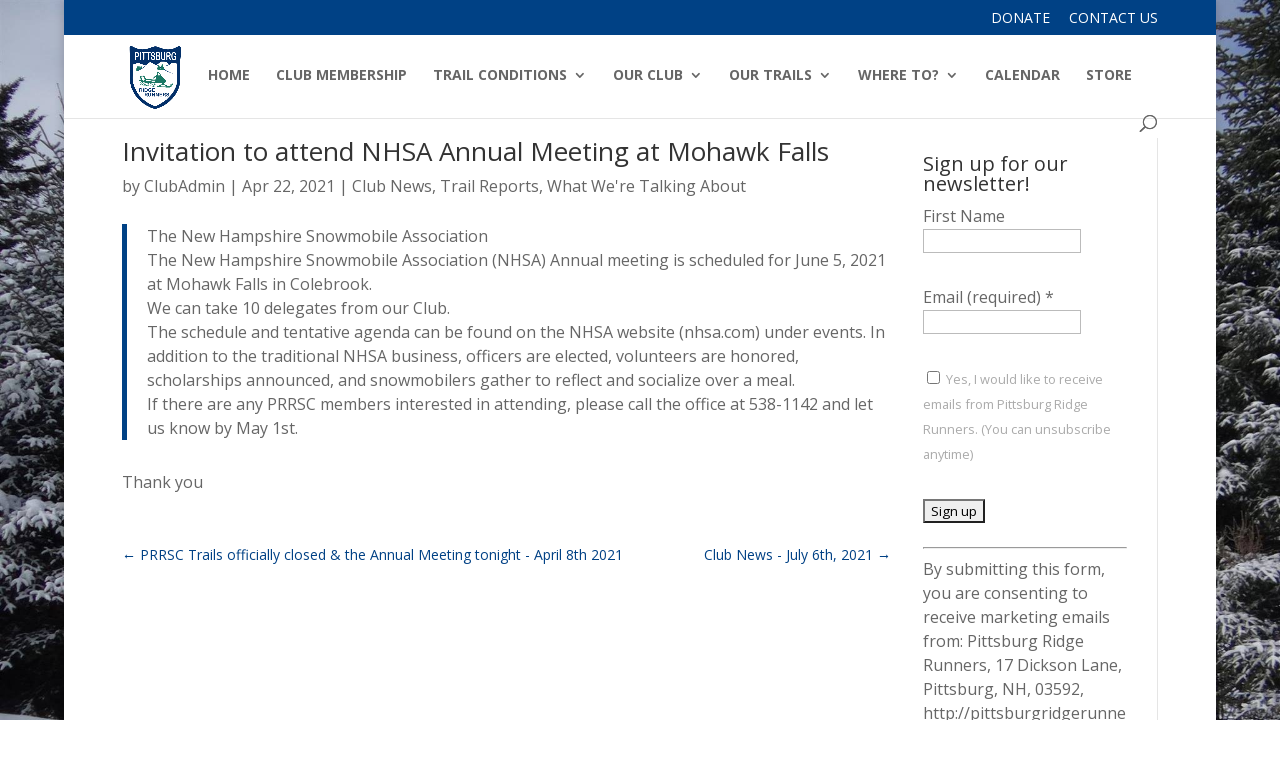

--- FILE ---
content_type: text/css
request_url: https://pittsburgridgerunners.org/wp-content/et-cache/5840/et-core-unified-tb-11775-deferred-5840.min.css?ver=1769072369
body_size: -237
content:
.et_pb_section_2_tb_body{height:178;width:300px}.et_pb_section_2_tb_body.et_pb_section,.et_pb_slider_0_tb_body .et_pb_slide_description,.et_pb_slider_fullwidth_off.et_pb_slider_0_tb_body .et_pb_slide_description{padding-top:0px;padding-right:0px;padding-bottom:0px;padding-left:0px}.et_pb_row_1_tb_body.et_pb_row{padding-top:0px!important;padding-right:0px!important;padding-bottom:0px!important;padding-left:0px!important;padding-top:0px;padding-right:0px;padding-bottom:0px;padding-left:0px}.et_pb_slide_0_tb_body,.et_pb_slide_1_tb_body,.et_pb_slide_2_tb_body,.et_pb_slide_3_tb_body,.et_pb_slide_4_tb_body,.et_pb_slide_5_tb_body,.et_pb_slide_6_tb_body,.et_pb_slide_7_tb_body,.et_pb_slide_8_tb_body,.et_pb_slide_9_tb_body,.et_pb_slider .et_pb_slide_0_tb_body,.et_pb_slider .et_pb_slide_1_tb_body,.et_pb_slider .et_pb_slide_2_tb_body,.et_pb_slider .et_pb_slide_3_tb_body,.et_pb_slider .et_pb_slide_4_tb_body,.et_pb_slider .et_pb_slide_5_tb_body,.et_pb_slider .et_pb_slide_6_tb_body,.et_pb_slider .et_pb_slide_7_tb_body,.et_pb_slider .et_pb_slide_8_tb_body,.et_pb_slider .et_pb_slide_9_tb_body{background-color:RGBA(255,255,255,0)}.et_pb_slider_0_tb_body.et_pb_slider{overflow-x:hidden;overflow-y:hidden}